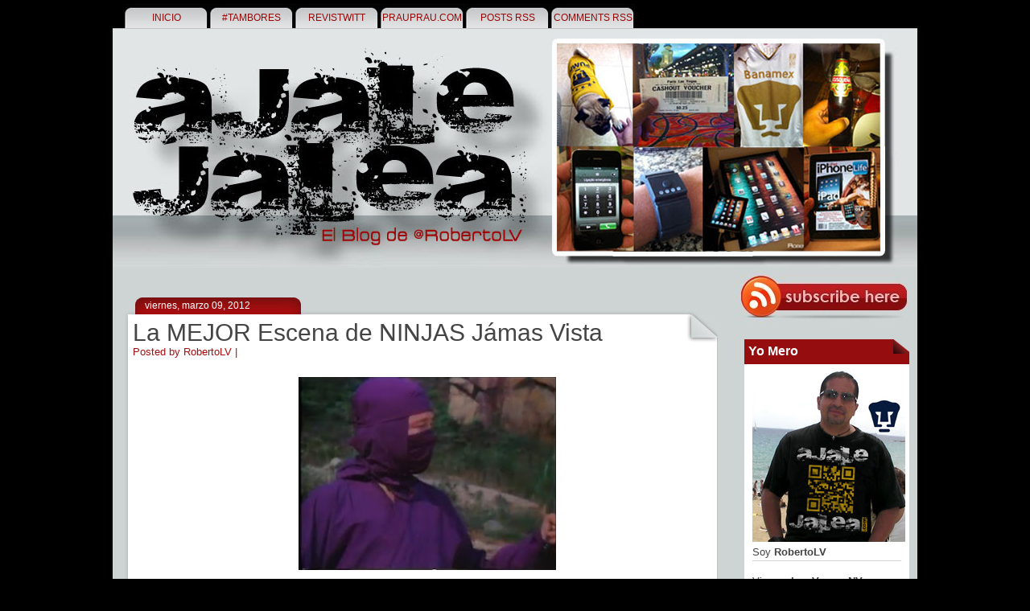

--- FILE ---
content_type: text/html; charset=UTF-8
request_url: https://ajale.blogspot.com/2012/03/
body_size: 12452
content:
<!DOCTYPE html>
<html xmlns='http://www.w3.org/1999/xhtml' xmlns:b='http://www.google.com/2005/gml/b' xmlns:data='http://www.google.com/2005/gml/data' xmlns:expr='http://www.google.com/2005/gml/expr'>
<head>
<link href='https://www.blogger.com/static/v1/widgets/2944754296-widget_css_bundle.css' rel='stylesheet' type='text/css'/>
<meta content='text/html; charset=UTF-8' http-equiv='Content-Type'/>
<meta content='blogger' name='generator'/>
<link href='https://ajale.blogspot.com/favicon.ico' rel='icon' type='image/x-icon'/>
<link href='http://ajale.blogspot.com/2012/03/' rel='canonical'/>
<link rel="alternate" type="application/atom+xml" title="Ajale Jalea - El blog de RobertoLV - Atom" href="https://ajale.blogspot.com/feeds/posts/default" />
<link rel="alternate" type="application/rss+xml" title="Ajale Jalea - El blog de RobertoLV - RSS" href="https://ajale.blogspot.com/feeds/posts/default?alt=rss" />
<link rel="service.post" type="application/atom+xml" title="Ajale Jalea - El blog de RobertoLV - Atom" href="https://www.blogger.com/feeds/15370953/posts/default" />
<!--Can't find substitution for tag [blog.ieCssRetrofitLinks]-->
<meta content='http://ajale.blogspot.com/2012/03/' property='og:url'/>
<meta content='Ajale Jalea - El blog de RobertoLV' property='og:title'/>
<meta content='' property='og:description'/>
<title>Ajale Jalea - El blog de RobertoLV: marzo 2012</title>
<style id='page-skin-1' type='text/css'><!--
/*
/* +-+-+-+-+-+-+-+-+-+-+-+-+-+-+-+-+
Name: Communist
Blogger Template by BloggerTricks.com
URL: http://www.bloggertricks.com
Originally it was a Wordpress theme by Jinsona
URL: http://web2feel.com/
Template released under the Creative Commons Atribution License,
PLEASE DO NOT REMOVE THE FOOTER CREDITS
+-+-+-+-+-+-+-+-+-+-+-+-+-+-+-+-+-+- */
/*-- (Hiding the navbar) --*/
#navbar-iframe {
height:0px;
visibility:hidden;
display:none
}
body {
margin:0;
padding-top:0px;
background:#000000;
font-family:Verdana,Tahoma,sans-serif;
color:#444;
font-size:13px;
}
img {
border:0;
}
a {
color:#8B0E0F;
text-decoration:none
}
a:hover {
color:#4F5F00;
text-decoration:none
}
h1, h2, h3, h4, h5, h6 {
}
blockquote {
padding-left:10px;
color:#333;
font-style: normal;
}
.clear {
clear:both;
}
.alignleft {
float:left;
padding:2px 0 0 5px;
}
.alignright {
float:right;
padding:2px 0 0 5px;
}
/* The Wrapper */
.wrapper {
width:1000px;
margin:0 auto;
}
/* The Top */
.top {
height:297px;
margin-top:0px;
background:url(https://lh3.googleusercontent.com/blogger_img_proxy/AEn0k_vHtgdW7RDACQAandRzUorsK_KvHFT41XMeWLf7e4aEe0RDIcaoTDQM-CKN2fbyEJuMKKww0ZkevocrCp4jE9h5HQlOCq605IbF8xD-wkoD6BfAh4G1wXM=s0-d) ;
border-top:1px solid #BEC4C4;
}
.blogname {
float:left;
width:1000px;
font-family:"Myriad Pro",Verdana,Tahoma,sans-serif;
margin:10px 0 0 0;
}
.blogname h1  {
font-size:42px;
font-weight:normal;
margin:100px 0px 0 20px;
color:#4e0909;
text-decoration: none;
text-align:left;
}
.blogname h1  a:link, .blogname h1  a:visited{
color: #4e0909;
text-decoration: none;
background-color:transparent;
}
.blogname h1  a:hover {
color: #85090a;
text-decoration: none;
background-color:transparent;
}
.blogname h2 {
margin:0px 40px 0 20px;
font-size:18px;
font-weight:normal;
color:#b00809;
text-align:left;
}
.content {
padding:5px 10px 25px 10px;
background:#ced4d4;
background-repeat:repeat-y;
}
/* Menu */
#foxmenucontainer{
height:35px;
background:#000;
display:block;
padding:0px 0 0px 14px;
}
#foxmenu{
position:relative;
display:block;
height:30px;
font-size:12px;
font-weight:normal;
font-family:century gothic,Verdana,Helvitica,sans-serif;
text-transform: uppercase;
}
#foxmenu ul{
margin:0px;
padding:5px 20px 0 0;
list-style-type:none;
width:auto;
float:left;
}
#foxmenu ul li{
display:block;
float:left;
margin:0 1px 0 0;
width:105px;
}
#foxmenu ul li a{
display:block;
float:right;
color:#9a0505;
text-align: center;
text-decoration:none;
padding:10px 0px 0 0px;
width: 105px;
height: 20px;
background:transparent url(https://lh3.googleusercontent.com/blogger_img_proxy/AEn0k_tqb52thVnMt1JocG11BlvcyiEkmKQbuJMzYlF1d-U_GaxdroHW__HLj0mBOK7TfuzoYlt2l9XSNhBVsCovnG1F0-qyJT7Qyz5oBDIDdaRvUv-53fgVWTby3RVo71RjJtdPcJt4VneI=s0-d) no-repeat top right;
}
#foxmenu ul li a:hover{
color:#fff;
background:transparent url(https://lh3.googleusercontent.com/blogger_img_proxy/AEn0k_tqb52thVnMt1JocG11BlvcyiEkmKQbuJMzYlF1d-U_GaxdroHW__HLj0mBOK7TfuzoYlt2l9XSNhBVsCovnG1F0-qyJT7Qyz5oBDIDdaRvUv-53fgVWTby3RVo71RjJtdPcJt4VneI=s0-d) no-repeat top left;
width: 105px; height: 20px;
text-align: center;
}
#foxmenu ul li a.current,#foxmenu ul li a.current:hover{
color:#fff;
background:transparent url(https://lh3.googleusercontent.com/blogger_img_proxy/AEn0k_tqb52thVnMt1JocG11BlvcyiEkmKQbuJMzYlF1d-U_GaxdroHW__HLj0mBOK7TfuzoYlt2l9XSNhBVsCovnG1F0-qyJT7Qyz5oBDIDdaRvUv-53fgVWTby3RVo71RjJtdPcJt4VneI=s0-d) no-repeat top right;
}
#content {
float: left;
width: 752px;
margin: 10px 0px 0px 0;
padding: 0 0;
}
.met {
margin: 0 0;
padding: 3px 0px 0px 10px;
color:#a50d0e;
}
.title{
margin: 0 0;
padding: 0px 0px 0px 5x;
height:83px;
background: #fff url(https://lh3.googleusercontent.com/blogger_img_proxy/AEn0k_vXyQQyccIS5uIaXntAwF6iyywLmrOJx0tkUbrtUho03bzPWIVxe82_c4TPyNfDAxwHYtZ13cxM7fGnRXqT2TbsU-oM_SqAMGXsP3AxGBWTyneHDEufgZpeonzpuzfr6rawrMR1JrnJctCm=s0-d) no-repeat left top;
}
.post {
margin: 10px 10px 0 5px;
padding:0px 0px 0px 0px;
height: 100%;
text-align:left-align;
color:#444;
font: 13px "verdana", Arial, sans-serif;
}
.post h2 {
margin: 0 0;
padding: 10px 0px 0px 10px;
height:30px;
background: transparent;
text-align: left;
font: 30px "Myriad Pro", Arial, sans-serif;
font-weight:normal;
}
.post h2 a, .post h2 a:link, .post h2 a:visited  {
color: #454545;
background-color: transparent;
}
.post .date {
margin: 0 0;
padding: 5px 0 0 25px;
background:transparent ;
font: normal 12px "verdana", Arial, sans-serif;
color: #fff;
}
.post .postmetadata {
margin: 0 0;
padding: 7px 25px 0px 0px;
height: 20px;
background:#fff url(https://blogger.googleusercontent.com/img/b/R29vZ2xl/AVvXsEhhyphenhyphenpw6g05wCC6-6klSYmFA82Y-wImnAT7vc0mXB8YQUwc2yhE30POk0PJQTFXCj_MtZQYVVIF3wfjkE610eG2CE-liRuYDKE6QFjksys17YXjcdJIQ6-HUgdG9l4y0h4hyQJ0zAg/s1600/communist-meta.jpg) no-repeat left top;
font: normal 12px Verdana, Arial, sans-serif;
text-align: right;
color:#444;
}
.post .postmetadata a:link,
.post .postmetadata a:visited  {
color:#fff;
}
.post a:link,
.post a:visited {
color: #a50d0e;
background-color: transparent;
}
.post a:hover {
color: #ef0607;
background-color: transparent;
text-decoration: none;
}
.entry {
margin: 0 0;
padding: 5px 5px 5px 20px;
}
.cover{
margin: 0 0;
background:#fff url(https://blogger.googleusercontent.com/img/b/R29vZ2xl/AVvXsEhGJLI7U1jjSKzJW_plqsPOr6DuohKjgDnTAy8WbbW828sir3aM4Cmu3WtJ6vhAG6PssRx6abkQsRfpYgtIsAnUiBz8X13qQfC0df1ediNZ_caV2r_CqaSWw9rDKdhSc6Ju3I9iRw/s1600/communist-cover.jpg);
background-repeat:repeat-y;
}
.right {
float:right;
width:216px;
}
.rss{
float:left;
}
/* The Sidebar0 */
.sidebar {
float:right;
width:205px;
padding-top:10px;
padding-left:5px;
font-size:13px;
}
.sidebar h2 {
height:31px;
line-height:30px;
font-size:16px;
color:#fff ;
margin:0;
background:url(https://blogger.googleusercontent.com/img/b/R29vZ2xl/AVvXsEhd10rkEBv8cxs67Xtt60da2ImxzwIs4-C10IY_yBrZnmbEfds02o-xNm3mCi4sYw9t2qXiVfeTh-a0WnLRXV5P448Dbdjx3X3uQfypbqN-XkKMrVDQcTXi9rnDhevzMXOWxTPA-w/s1600/communist-h2.jpg);
background-repeat:no-repeat;
padding:0px 0 0 5px;
font-family:georgia,Helvitica,sans-serif;
}
.sidebar ul {
list-style-type: none;
margin: 0 ;
padding: 0;
}
.sidebar ul ul {
list-style-type: none;
margin: 0;
padding: 0px 0 5px 0;
background:#A31919;
}
.sidebar ul ul ul {
list-style-type: none;
margin: 0;
padding: 0;
border:0;
}
.sidebar ul ul ul ul {
list-style-type: none;
margin: 0;
padding: 0;
border:0;
}
.sidebar li {
list-style-type: none;
margin: 0 0 15px 0;
padding: 0;
line-height:20px;
border-bottom:1px solid #CFD3D4;
}
.sidebar  li5 {
list-style-type:none;
margin: 0;
background: #fff ;
padding: 3px 10px 3px 10px;
border-bottom:1px solid #CFD3D4;
}
.sidebar li li li {
list-style-type:none;
border:0;
margin: 0;
background: #fff;
padding: 3px 10px 3px 2px;
}
.sidebar li li li li {
list-style-type:none;
border:0;
margin: 0;
background: #fff;
padding: 3px 10px 3px 10px;
}
.sidebar p {
padding: 7px 10px;
background:#950D0F;
margin:0;
}
.sidebar  a:link, .sidebar  a:visited{
color:#525252;
}
.sidebar  a:hover {
color:#950D0F ;
}
.sidebar table {
color:#fff ;
width:100%;
text-align:center;
background-color:#950D0F;
}
#sidebar .widget-content {
padding: 5px 10px 10px 10px;
border-bottom:15px solid #CFD3D4;
background: #fff;
}
#sidebar .widget-content ul {
list-style-type: none;
margin: 0 ;
padding: 0;
}
#sidebar .widget-content ul ul {
list-style-type: none;
margin: 0;
padding: 0px 0 5px 0;
background:#A31919;
}
#sidebar .widget-content ul ul ul {
list-style-type: none;
margin: 0;
padding: 0;
border:0;
}
#sidebar .widget-content ul ul ul ul {
list-style-type: none;
margin: 0;
padding: 0;
border:0;
}
#sidebar .widget-content li {
list-style-type: none;
margin: 0 0 15px 0;
padding: 0;
}
#sidebar .widget-content li li {
list-style-type:none;
margin: 0;
background: #fff ;
padding: 3px 10px 3px 10px;
border-bottom:1px solid #CFD3D4;
}
#sidebar .widget-content li li li {
list-style-type:none;
border:0;
margin: 0;
background: #fff;
padding: 3px 10px 3px 2px;
}
#sidebar .widget-content li li li li {
list-style-type:none;
border:0;
margin: 0;
background: #fff;
padding: 3px 10px 3px 10px;
}
/* --- FOOTER --- */
#footer {
height:30px;
padding:10px 0 0 0px;
color:#fff;
background:#8b0e0f;
font-size:10px;
font-weight:normal;
text-align:center;
letter-spacing:1px;
}
#footer a {
color:#fefefe;
}
#footer a:hover {
color:#FFF;
}
/* The Navigation */
.navigation {
height:25px;
padding:0 20px;
}
.navigation a {
font-weight:bold;
text-decoration:none;
font-size:14px;
color:#8B0E0F;
}
.navigation a:hover {
color:#222;
}
/* The Attachment */
.contentCenter {
text-align:center;
}
/* The Page Title */
h2.pagetitle {
padding:0;
margin:0 0 20px 0;
font-size:25px;
text-align:center;
}
/* The Comments */
.comments {
}
.comments form {
}
.comments textarea {
width:90%;
height:156px;
background:#eee;
border:1px solid #1E1E1E;
color:#484849;
padding:10px;
overflow:auto;
font-family:Arial, Helvetica, sans-serif;
font-size:14px;
}
#commentform {
padding-left:23px;
}
#commentform input {
background:#eee;
border:1px solid #1E1E1E;
color:#484849;
padding-left:10px;
}
.comments input#submit {
padding:0;
width:72px;
height:29px;
}
.comments h2 {
font-size:19px;
line-height:30px;
margin:24px 0 0 23px;
padding:0;
font-weight:normal;
}
.comments ol li p {
padding:0;
margin:10px 0;
color:#8B0E0F;
}

--></style>
<link href='https://www.blogger.com/dyn-css/authorization.css?targetBlogID=15370953&amp;zx=e0e5ec26-3f36-4d79-837b-61a72c4f00c6' media='none' onload='if(media!=&#39;all&#39;)media=&#39;all&#39;' rel='stylesheet'/><noscript><link href='https://www.blogger.com/dyn-css/authorization.css?targetBlogID=15370953&amp;zx=e0e5ec26-3f36-4d79-837b-61a72c4f00c6' rel='stylesheet'/></noscript>
<meta name='google-adsense-platform-account' content='ca-host-pub-1556223355139109'/>
<meta name='google-adsense-platform-domain' content='blogspot.com'/>

</head>
<body>
<div class='navbar section' id='navbar'><div class='widget Navbar' data-version='1' id='Navbar1'><script type="text/javascript">
    function setAttributeOnload(object, attribute, val) {
      if(window.addEventListener) {
        window.addEventListener('load',
          function(){ object[attribute] = val; }, false);
      } else {
        window.attachEvent('onload', function(){ object[attribute] = val; });
      }
    }
  </script>
<div id="navbar-iframe-container"></div>
<script type="text/javascript" src="https://apis.google.com/js/platform.js"></script>
<script type="text/javascript">
      gapi.load("gapi.iframes:gapi.iframes.style.bubble", function() {
        if (gapi.iframes && gapi.iframes.getContext) {
          gapi.iframes.getContext().openChild({
              url: 'https://www.blogger.com/navbar/15370953?origin\x3dhttps://ajale.blogspot.com',
              where: document.getElementById("navbar-iframe-container"),
              id: "navbar-iframe"
          });
        }
      });
    </script><script type="text/javascript">
(function() {
var script = document.createElement('script');
script.type = 'text/javascript';
script.src = '//pagead2.googlesyndication.com/pagead/js/google_top_exp.js';
var head = document.getElementsByTagName('head')[0];
if (head) {
head.appendChild(script);
}})();
</script>
</div></div>
<div class='wrapper'>
<div id='foxmenucontainer'>
<div id='foxmenu'>
<ul>
<li id='current'><a href='http://www.AjaleJalea.com'>INICIO</a></li>
<li><a href='http://ajale.blogspot.com/2009/07/tambores.html'>#TAMBORES</a></li>
<li><a Target='_Blank' href='http://RevisTwitt.com'>RevisTwitt</a></li>
<li><a Target='_Blank' href='http://PrauPrau.com'>PrauPrau.com</a></li>
<li><a href='https://ajale.blogspot.com/feeds/posts/default'>Posts RSS</a></li>
<li><a href='https://ajale.blogspot.com/feeds/comments/default'>Comments RSS</a></li>
</ul>
</div>
</div>
<div class='top'>
</div>
<div class='content'><div id='content'>
<div class='content section' id='content'><div class='widget Blog' data-version='1' id='Blog1'>
<div class='blog-posts'>
<!--Can't find substitution for tag [adStart]-->
<div class='post uncustomized-post-template'>
<div class='title'>
<a name='4595602057172051555'></a>
<div class='date'><span>
viernes, marzo 09, 2012
</span></div>
<h2 class='title'>
<a href='https://ajale.blogspot.com/2012/03/la-mejor-escena-de-ninjas-jamas-vista.html'>La MEJOR Escena de NINJAS Jámas Vista</a>
</h2>
<div class='met'><span>
Posted by
RobertoLV
</span> |      <span class='post-labels'>
</span>
</div>
</div>
<div class='post-header-line-1'></div>
<div class='cover'>
<div class='entry'>
<p><div style="text-align: center;"><a href="https://blogger.googleusercontent.com/img/b/R29vZ2xl/AVvXsEhw1Tlfez7-CnPsPpf4WMGBZaP5pC_X8YKB9bQXOdy5cpgKH5SFhQsvAA2SXj1eljDKE-7aOgfKVItWs_LwmCaJl2j5GGvD_dTQ8F5UvmHKMOgZ_BDQcLI-ULnz6_eY9RASgIKl/s1600/Ninja.jpg" imageanchor="1" style="margin-left: 1em; margin-right: 1em;"><img border="0" height="240" src="https://blogger.googleusercontent.com/img/b/R29vZ2xl/AVvXsEhw1Tlfez7-CnPsPpf4WMGBZaP5pC_X8YKB9bQXOdy5cpgKH5SFhQsvAA2SXj1eljDKE-7aOgfKVItWs_LwmCaJl2j5GGvD_dTQ8F5UvmHKMOgZ_BDQcLI-ULnz6_eY9RASgIKl/s320/Ninja.jpg" width="320" yda="true" /></a></div><br />
La verdad es que <strong>NUNCA</strong> había visto algo tan <strong>CHAFA </strong>como esto, lo veo y me sigo riendo jejeje (y lo <strong>PEOR </strong>de todo es que se supone que <strong>NO </strong>es para reirse, Chale!!), cháquenlo:<br />
<br />
<iframe width="700" height="475" src="//www.youtube.com/embed/EehdIcypknY?rel=0" frameborder="0" allowfullscreen></iframe></p>
<div style='clear: both;'></div>
</div>
</div>
<div class='postmetadata'>
<span class='alignright'>
<a class='comment-link' href='https://www.blogger.com/comment/fullpage/post/15370953/4595602057172051555' onclick='javascript:window.open(this.href, "bloggerPopup", "toolbar=0,location=0,statusbar=1,menubar=0,scrollbars=yes,width=640,height=500"); return false;'>comments (1)</a>
</span>
<span class='post-backlinks post-comment-link'>
</span>
<span class='post-icons'>
</span>
<p class='post-footer-line post-footer-line-2'></p>
</div>
</div>
<!--Can't find substitution for tag [adEnd]-->
</div>
<div class='blog-pager' id='blog-pager'>
<span id='blog-pager-newer-link'>
<a class='blog-pager-newer-link' href='https://ajale.blogspot.com/search?updated-max=2018-08-08T09:52:00-07:00&amp;max-results=26&amp;reverse-paginate=true' id='Blog1_blog-pager-newer-link' title='Entradas más recientes'>Entradas más recientes</a>
</span>
<span id='blog-pager-older-link'>
<a class='blog-pager-older-link' href='https://ajale.blogspot.com/search?updated-max=2012-03-09T11:12:00-08:00&amp;max-results=26' id='Blog1_blog-pager-older-link' title='Entradas antiguas'>Entradas antiguas</a>
</span>
<a class='home-link' href='https://ajale.blogspot.com/'>Página Principal</a>
</div>
<div class='clear'></div>
<div class='blog-feeds'>
<div class='feed-links'>
Suscribirse a:
<a class='feed-link' href='https://ajale.blogspot.com/feeds/posts/default' target='_blank' type='application/atom+xml'>Comentarios (Atom)</a>
</div>
</div>
</div></div>
<div class='navigation'>
<div class='alignleft'></div>
<div class='alignright'></div>
</div>
</div>
<div class='right'>
<div id='rssbox'>
<a href='https://ajale.blogspot.com/feeds/posts/default'><img alt='Subscribe' src='https://blogger.googleusercontent.com/img/b/R29vZ2xl/AVvXsEjp5XJW6dlDBWA0b2kDJWwj66xw58qD2LoNUU0x9pj643j_x4L5uB_E3-wHFnryGsnFjJByO_wDNw1FrNXLI2KhyphenhyphenR-rne2uOtkIBAvkMKQyzlUrdp58WlOKMKr2psDk0qGgng1b4Q/s1600/communist-rss.jpg' style='vertical-align:middle'/></a>
</div>
<div class='sidebar'>
<div class='sidebar section' id='sidebar'><div class='widget HTML' data-version='1' id='HTML9'>
<h2 class='title'>Yo Mero</h2>
<div class='widget-content'>
<center><img src="https://lh3.googleusercontent.com/blogger_img_proxy/AEn0k_ucqmtlLFEndWcjDUSyV4SdU8ACDmGaujVNf8CLEsbk-sMzsGSrSQWXk4QKTuZtVLn7Biy8-9LMfyMoohMvAkp2WJXTHi6KIImFOZk2T5kvCNgWGOC_P7U=s0-d"></center><div class="module-about module"><div class="module-content"><ul class="module-list"><li class="module-list-item">Soy <strong>RobertoLV</strong></li><li class="module-list-item">Vivo en <strong>Las Vegas, NV</strong></li><li class="module-list-item">Twitter: <a href="http://www.Twitter.com/RobertoLV" target = "_Blank"><strong>@RobertoLV</strong></a></li><li class="module-list-item"><a href="//www.blogger.com/profile/07668641478394392936">Aqui mis Datos Completos</a></li></ul></div></div>
</div>
<div class='clear'></div>
</div><div class='widget HTML' data-version='1' id='HTML1'>
<h2 class='title'>Versión MOVIL</h2>
<div class='widget-content'>
<center><img src="https://lh3.googleusercontent.com/blogger_img_proxy/AEn0k_v0kLuD6FKEOqJku7LOoz3-lbsTs__oESfH32fqLTZIIhhdROmFiNH09f4xE5h9qwMLhPTksdexRrs5JG5S0255wSdGkHe7tODvfD_Q04RRPvmGo_wLAWF44Q=s0-d"></center>
</div>
<div class='clear'></div>
</div><div class='widget HTML' data-version='1' id='HTML2'>
<h2 class='title'>Mi Twitpic</h2>
<div class='widget-content'>
<script type="text/javascript" src="//widgets.twitpic.com/j/2/widget.js?username=RobertoLV&amp;colorbg=FFFFFF&amp;colorborder=E2E2E2&amp;colorlinks=FFFFFF&amp;colortweetbg=F2F2F2&amp;colortweets=222222&amp;theme=grid_vertical&amp;width=190&amp;count=18&amp;timestamp=0"></script>
</div>
<div class='clear'></div>
</div><div class='widget HTML' data-version='1' id='HTML7'>
<h2 class='title'>Revista Twittera</h2>
<div class='widget-content'>
<center><a href = "http://www.RevistaTwittera.com" target = "_blank" border = 0><img src="https://lh3.googleusercontent.com/blogger_img_proxy/AEn0k_uVHj341Jo-W4gEQdNiacEXlgBZSkac-rJrN8sPr5YQF9YfYF_pXPWH_lfeA7L9y2WgC1a2rZW0N0jZwboGdg5ckl3BOS7ZnMpKc2aWz9JLNyZbqffWetVLWAFuIzKmm2lk=s0-d" / border="0">
</a></center>
</div>
<div class='clear'></div>
</div>
<div class='widget HTML' data-version='1' id='HTML11'>
<h2 class='title'>P U M A S</h2>
<div class='widget-content'>
<center><img src="https://lh3.googleusercontent.com/blogger_img_proxy/AEn0k_vFWSUjWIU8vjMg091yjCHSwKc_iGoW74UdvflI3vYkYoAeltQIrz-v2IuATB3YG7SAvJj_N93JnUqMDLNVyi5itITS3bdXxfbEPTAbT5H1lUx18Q=s0-d"><br /></center>
</div>
<div class='clear'></div>
</div>
<div class='widget BlogArchive' data-version='1' id='BlogArchive1'>
<h2>Por FECHAS</h2>
<div class='widget-content'>
<div id='ArchiveList'>
<div id='BlogArchive1_ArchiveList'>
<ul class='hierarchy'>
<li class='archivedate collapsed'>
<a class='toggle' href='javascript:void(0)'>
<span class='zippy'>

        &#9658;&#160;
      
</span>
</a>
<a class='post-count-link' href='https://ajale.blogspot.com/2018/'>
2018
</a>
<span class='post-count' dir='ltr'>(2)</span>
<ul class='hierarchy'>
<li class='archivedate collapsed'>
<a class='toggle' href='javascript:void(0)'>
<span class='zippy'>

        &#9658;&#160;
      
</span>
</a>
<a class='post-count-link' href='https://ajale.blogspot.com/2018/08/'>
agosto
</a>
<span class='post-count' dir='ltr'>(1)</span>
</li>
</ul>
<ul class='hierarchy'>
<li class='archivedate collapsed'>
<a class='toggle' href='javascript:void(0)'>
<span class='zippy'>

        &#9658;&#160;
      
</span>
</a>
<a class='post-count-link' href='https://ajale.blogspot.com/2018/05/'>
mayo
</a>
<span class='post-count' dir='ltr'>(1)</span>
</li>
</ul>
</li>
</ul>
<ul class='hierarchy'>
<li class='archivedate collapsed'>
<a class='toggle' href='javascript:void(0)'>
<span class='zippy'>

        &#9658;&#160;
      
</span>
</a>
<a class='post-count-link' href='https://ajale.blogspot.com/2017/'>
2017
</a>
<span class='post-count' dir='ltr'>(1)</span>
<ul class='hierarchy'>
<li class='archivedate collapsed'>
<a class='toggle' href='javascript:void(0)'>
<span class='zippy'>

        &#9658;&#160;
      
</span>
</a>
<a class='post-count-link' href='https://ajale.blogspot.com/2017/11/'>
noviembre
</a>
<span class='post-count' dir='ltr'>(1)</span>
</li>
</ul>
</li>
</ul>
<ul class='hierarchy'>
<li class='archivedate collapsed'>
<a class='toggle' href='javascript:void(0)'>
<span class='zippy'>

        &#9658;&#160;
      
</span>
</a>
<a class='post-count-link' href='https://ajale.blogspot.com/2015/'>
2015
</a>
<span class='post-count' dir='ltr'>(2)</span>
<ul class='hierarchy'>
<li class='archivedate collapsed'>
<a class='toggle' href='javascript:void(0)'>
<span class='zippy'>

        &#9658;&#160;
      
</span>
</a>
<a class='post-count-link' href='https://ajale.blogspot.com/2015/07/'>
julio
</a>
<span class='post-count' dir='ltr'>(2)</span>
</li>
</ul>
</li>
</ul>
<ul class='hierarchy'>
<li class='archivedate collapsed'>
<a class='toggle' href='javascript:void(0)'>
<span class='zippy'>

        &#9658;&#160;
      
</span>
</a>
<a class='post-count-link' href='https://ajale.blogspot.com/2014/'>
2014
</a>
<span class='post-count' dir='ltr'>(16)</span>
<ul class='hierarchy'>
<li class='archivedate collapsed'>
<a class='toggle' href='javascript:void(0)'>
<span class='zippy'>

        &#9658;&#160;
      
</span>
</a>
<a class='post-count-link' href='https://ajale.blogspot.com/2014/07/'>
julio
</a>
<span class='post-count' dir='ltr'>(7)</span>
</li>
</ul>
<ul class='hierarchy'>
<li class='archivedate collapsed'>
<a class='toggle' href='javascript:void(0)'>
<span class='zippy'>

        &#9658;&#160;
      
</span>
</a>
<a class='post-count-link' href='https://ajale.blogspot.com/2014/06/'>
junio
</a>
<span class='post-count' dir='ltr'>(9)</span>
</li>
</ul>
</li>
</ul>
<ul class='hierarchy'>
<li class='archivedate expanded'>
<a class='toggle' href='javascript:void(0)'>
<span class='zippy toggle-open'>

        &#9660;&#160;
      
</span>
</a>
<a class='post-count-link' href='https://ajale.blogspot.com/2012/'>
2012
</a>
<span class='post-count' dir='ltr'>(12)</span>
<ul class='hierarchy'>
<li class='archivedate collapsed'>
<a class='toggle' href='javascript:void(0)'>
<span class='zippy'>

        &#9658;&#160;
      
</span>
</a>
<a class='post-count-link' href='https://ajale.blogspot.com/2012/11/'>
noviembre
</a>
<span class='post-count' dir='ltr'>(1)</span>
</li>
</ul>
<ul class='hierarchy'>
<li class='archivedate collapsed'>
<a class='toggle' href='javascript:void(0)'>
<span class='zippy'>

        &#9658;&#160;
      
</span>
</a>
<a class='post-count-link' href='https://ajale.blogspot.com/2012/10/'>
octubre
</a>
<span class='post-count' dir='ltr'>(1)</span>
</li>
</ul>
<ul class='hierarchy'>
<li class='archivedate collapsed'>
<a class='toggle' href='javascript:void(0)'>
<span class='zippy'>

        &#9658;&#160;
      
</span>
</a>
<a class='post-count-link' href='https://ajale.blogspot.com/2012/09/'>
septiembre
</a>
<span class='post-count' dir='ltr'>(2)</span>
</li>
</ul>
<ul class='hierarchy'>
<li class='archivedate collapsed'>
<a class='toggle' href='javascript:void(0)'>
<span class='zippy'>

        &#9658;&#160;
      
</span>
</a>
<a class='post-count-link' href='https://ajale.blogspot.com/2012/08/'>
agosto
</a>
<span class='post-count' dir='ltr'>(1)</span>
</li>
</ul>
<ul class='hierarchy'>
<li class='archivedate collapsed'>
<a class='toggle' href='javascript:void(0)'>
<span class='zippy'>

        &#9658;&#160;
      
</span>
</a>
<a class='post-count-link' href='https://ajale.blogspot.com/2012/04/'>
abril
</a>
<span class='post-count' dir='ltr'>(1)</span>
</li>
</ul>
<ul class='hierarchy'>
<li class='archivedate expanded'>
<a class='toggle' href='javascript:void(0)'>
<span class='zippy toggle-open'>

        &#9660;&#160;
      
</span>
</a>
<a class='post-count-link' href='https://ajale.blogspot.com/2012/03/'>
marzo
</a>
<span class='post-count' dir='ltr'>(1)</span>
<ul class='posts'>
<li><a href='https://ajale.blogspot.com/2012/03/la-mejor-escena-de-ninjas-jamas-vista.html'>La MEJOR Escena de NINJAS Jámas Vista</a></li>
</ul>
</li>
</ul>
<ul class='hierarchy'>
<li class='archivedate collapsed'>
<a class='toggle' href='javascript:void(0)'>
<span class='zippy'>

        &#9658;&#160;
      
</span>
</a>
<a class='post-count-link' href='https://ajale.blogspot.com/2012/01/'>
enero
</a>
<span class='post-count' dir='ltr'>(5)</span>
</li>
</ul>
</li>
</ul>
<ul class='hierarchy'>
<li class='archivedate collapsed'>
<a class='toggle' href='javascript:void(0)'>
<span class='zippy'>

        &#9658;&#160;
      
</span>
</a>
<a class='post-count-link' href='https://ajale.blogspot.com/2011/'>
2011
</a>
<span class='post-count' dir='ltr'>(116)</span>
<ul class='hierarchy'>
<li class='archivedate collapsed'>
<a class='toggle' href='javascript:void(0)'>
<span class='zippy'>

        &#9658;&#160;
      
</span>
</a>
<a class='post-count-link' href='https://ajale.blogspot.com/2011/12/'>
diciembre
</a>
<span class='post-count' dir='ltr'>(2)</span>
</li>
</ul>
<ul class='hierarchy'>
<li class='archivedate collapsed'>
<a class='toggle' href='javascript:void(0)'>
<span class='zippy'>

        &#9658;&#160;
      
</span>
</a>
<a class='post-count-link' href='https://ajale.blogspot.com/2011/11/'>
noviembre
</a>
<span class='post-count' dir='ltr'>(7)</span>
</li>
</ul>
<ul class='hierarchy'>
<li class='archivedate collapsed'>
<a class='toggle' href='javascript:void(0)'>
<span class='zippy'>

        &#9658;&#160;
      
</span>
</a>
<a class='post-count-link' href='https://ajale.blogspot.com/2011/10/'>
octubre
</a>
<span class='post-count' dir='ltr'>(10)</span>
</li>
</ul>
<ul class='hierarchy'>
<li class='archivedate collapsed'>
<a class='toggle' href='javascript:void(0)'>
<span class='zippy'>

        &#9658;&#160;
      
</span>
</a>
<a class='post-count-link' href='https://ajale.blogspot.com/2011/09/'>
septiembre
</a>
<span class='post-count' dir='ltr'>(11)</span>
</li>
</ul>
<ul class='hierarchy'>
<li class='archivedate collapsed'>
<a class='toggle' href='javascript:void(0)'>
<span class='zippy'>

        &#9658;&#160;
      
</span>
</a>
<a class='post-count-link' href='https://ajale.blogspot.com/2011/08/'>
agosto
</a>
<span class='post-count' dir='ltr'>(14)</span>
</li>
</ul>
<ul class='hierarchy'>
<li class='archivedate collapsed'>
<a class='toggle' href='javascript:void(0)'>
<span class='zippy'>

        &#9658;&#160;
      
</span>
</a>
<a class='post-count-link' href='https://ajale.blogspot.com/2011/07/'>
julio
</a>
<span class='post-count' dir='ltr'>(15)</span>
</li>
</ul>
<ul class='hierarchy'>
<li class='archivedate collapsed'>
<a class='toggle' href='javascript:void(0)'>
<span class='zippy'>

        &#9658;&#160;
      
</span>
</a>
<a class='post-count-link' href='https://ajale.blogspot.com/2011/06/'>
junio
</a>
<span class='post-count' dir='ltr'>(16)</span>
</li>
</ul>
<ul class='hierarchy'>
<li class='archivedate collapsed'>
<a class='toggle' href='javascript:void(0)'>
<span class='zippy'>

        &#9658;&#160;
      
</span>
</a>
<a class='post-count-link' href='https://ajale.blogspot.com/2011/05/'>
mayo
</a>
<span class='post-count' dir='ltr'>(18)</span>
</li>
</ul>
<ul class='hierarchy'>
<li class='archivedate collapsed'>
<a class='toggle' href='javascript:void(0)'>
<span class='zippy'>

        &#9658;&#160;
      
</span>
</a>
<a class='post-count-link' href='https://ajale.blogspot.com/2011/04/'>
abril
</a>
<span class='post-count' dir='ltr'>(8)</span>
</li>
</ul>
<ul class='hierarchy'>
<li class='archivedate collapsed'>
<a class='toggle' href='javascript:void(0)'>
<span class='zippy'>

        &#9658;&#160;
      
</span>
</a>
<a class='post-count-link' href='https://ajale.blogspot.com/2011/03/'>
marzo
</a>
<span class='post-count' dir='ltr'>(5)</span>
</li>
</ul>
<ul class='hierarchy'>
<li class='archivedate collapsed'>
<a class='toggle' href='javascript:void(0)'>
<span class='zippy'>

        &#9658;&#160;
      
</span>
</a>
<a class='post-count-link' href='https://ajale.blogspot.com/2011/02/'>
febrero
</a>
<span class='post-count' dir='ltr'>(5)</span>
</li>
</ul>
<ul class='hierarchy'>
<li class='archivedate collapsed'>
<a class='toggle' href='javascript:void(0)'>
<span class='zippy'>

        &#9658;&#160;
      
</span>
</a>
<a class='post-count-link' href='https://ajale.blogspot.com/2011/01/'>
enero
</a>
<span class='post-count' dir='ltr'>(5)</span>
</li>
</ul>
</li>
</ul>
<ul class='hierarchy'>
<li class='archivedate collapsed'>
<a class='toggle' href='javascript:void(0)'>
<span class='zippy'>

        &#9658;&#160;
      
</span>
</a>
<a class='post-count-link' href='https://ajale.blogspot.com/2010/'>
2010
</a>
<span class='post-count' dir='ltr'>(155)</span>
<ul class='hierarchy'>
<li class='archivedate collapsed'>
<a class='toggle' href='javascript:void(0)'>
<span class='zippy'>

        &#9658;&#160;
      
</span>
</a>
<a class='post-count-link' href='https://ajale.blogspot.com/2010/12/'>
diciembre
</a>
<span class='post-count' dir='ltr'>(16)</span>
</li>
</ul>
<ul class='hierarchy'>
<li class='archivedate collapsed'>
<a class='toggle' href='javascript:void(0)'>
<span class='zippy'>

        &#9658;&#160;
      
</span>
</a>
<a class='post-count-link' href='https://ajale.blogspot.com/2010/11/'>
noviembre
</a>
<span class='post-count' dir='ltr'>(23)</span>
</li>
</ul>
<ul class='hierarchy'>
<li class='archivedate collapsed'>
<a class='toggle' href='javascript:void(0)'>
<span class='zippy'>

        &#9658;&#160;
      
</span>
</a>
<a class='post-count-link' href='https://ajale.blogspot.com/2010/10/'>
octubre
</a>
<span class='post-count' dir='ltr'>(13)</span>
</li>
</ul>
<ul class='hierarchy'>
<li class='archivedate collapsed'>
<a class='toggle' href='javascript:void(0)'>
<span class='zippy'>

        &#9658;&#160;
      
</span>
</a>
<a class='post-count-link' href='https://ajale.blogspot.com/2010/09/'>
septiembre
</a>
<span class='post-count' dir='ltr'>(26)</span>
</li>
</ul>
<ul class='hierarchy'>
<li class='archivedate collapsed'>
<a class='toggle' href='javascript:void(0)'>
<span class='zippy'>

        &#9658;&#160;
      
</span>
</a>
<a class='post-count-link' href='https://ajale.blogspot.com/2010/08/'>
agosto
</a>
<span class='post-count' dir='ltr'>(26)</span>
</li>
</ul>
<ul class='hierarchy'>
<li class='archivedate collapsed'>
<a class='toggle' href='javascript:void(0)'>
<span class='zippy'>

        &#9658;&#160;
      
</span>
</a>
<a class='post-count-link' href='https://ajale.blogspot.com/2010/07/'>
julio
</a>
<span class='post-count' dir='ltr'>(2)</span>
</li>
</ul>
<ul class='hierarchy'>
<li class='archivedate collapsed'>
<a class='toggle' href='javascript:void(0)'>
<span class='zippy'>

        &#9658;&#160;
      
</span>
</a>
<a class='post-count-link' href='https://ajale.blogspot.com/2010/04/'>
abril
</a>
<span class='post-count' dir='ltr'>(1)</span>
</li>
</ul>
<ul class='hierarchy'>
<li class='archivedate collapsed'>
<a class='toggle' href='javascript:void(0)'>
<span class='zippy'>

        &#9658;&#160;
      
</span>
</a>
<a class='post-count-link' href='https://ajale.blogspot.com/2010/03/'>
marzo
</a>
<span class='post-count' dir='ltr'>(10)</span>
</li>
</ul>
<ul class='hierarchy'>
<li class='archivedate collapsed'>
<a class='toggle' href='javascript:void(0)'>
<span class='zippy'>

        &#9658;&#160;
      
</span>
</a>
<a class='post-count-link' href='https://ajale.blogspot.com/2010/02/'>
febrero
</a>
<span class='post-count' dir='ltr'>(12)</span>
</li>
</ul>
<ul class='hierarchy'>
<li class='archivedate collapsed'>
<a class='toggle' href='javascript:void(0)'>
<span class='zippy'>

        &#9658;&#160;
      
</span>
</a>
<a class='post-count-link' href='https://ajale.blogspot.com/2010/01/'>
enero
</a>
<span class='post-count' dir='ltr'>(26)</span>
</li>
</ul>
</li>
</ul>
<ul class='hierarchy'>
<li class='archivedate collapsed'>
<a class='toggle' href='javascript:void(0)'>
<span class='zippy'>

        &#9658;&#160;
      
</span>
</a>
<a class='post-count-link' href='https://ajale.blogspot.com/2009/'>
2009
</a>
<span class='post-count' dir='ltr'>(377)</span>
<ul class='hierarchy'>
<li class='archivedate collapsed'>
<a class='toggle' href='javascript:void(0)'>
<span class='zippy'>

        &#9658;&#160;
      
</span>
</a>
<a class='post-count-link' href='https://ajale.blogspot.com/2009/12/'>
diciembre
</a>
<span class='post-count' dir='ltr'>(19)</span>
</li>
</ul>
<ul class='hierarchy'>
<li class='archivedate collapsed'>
<a class='toggle' href='javascript:void(0)'>
<span class='zippy'>

        &#9658;&#160;
      
</span>
</a>
<a class='post-count-link' href='https://ajale.blogspot.com/2009/11/'>
noviembre
</a>
<span class='post-count' dir='ltr'>(16)</span>
</li>
</ul>
<ul class='hierarchy'>
<li class='archivedate collapsed'>
<a class='toggle' href='javascript:void(0)'>
<span class='zippy'>

        &#9658;&#160;
      
</span>
</a>
<a class='post-count-link' href='https://ajale.blogspot.com/2009/10/'>
octubre
</a>
<span class='post-count' dir='ltr'>(33)</span>
</li>
</ul>
<ul class='hierarchy'>
<li class='archivedate collapsed'>
<a class='toggle' href='javascript:void(0)'>
<span class='zippy'>

        &#9658;&#160;
      
</span>
</a>
<a class='post-count-link' href='https://ajale.blogspot.com/2009/09/'>
septiembre
</a>
<span class='post-count' dir='ltr'>(21)</span>
</li>
</ul>
<ul class='hierarchy'>
<li class='archivedate collapsed'>
<a class='toggle' href='javascript:void(0)'>
<span class='zippy'>

        &#9658;&#160;
      
</span>
</a>
<a class='post-count-link' href='https://ajale.blogspot.com/2009/08/'>
agosto
</a>
<span class='post-count' dir='ltr'>(34)</span>
</li>
</ul>
<ul class='hierarchy'>
<li class='archivedate collapsed'>
<a class='toggle' href='javascript:void(0)'>
<span class='zippy'>

        &#9658;&#160;
      
</span>
</a>
<a class='post-count-link' href='https://ajale.blogspot.com/2009/07/'>
julio
</a>
<span class='post-count' dir='ltr'>(22)</span>
</li>
</ul>
<ul class='hierarchy'>
<li class='archivedate collapsed'>
<a class='toggle' href='javascript:void(0)'>
<span class='zippy'>

        &#9658;&#160;
      
</span>
</a>
<a class='post-count-link' href='https://ajale.blogspot.com/2009/06/'>
junio
</a>
<span class='post-count' dir='ltr'>(22)</span>
</li>
</ul>
<ul class='hierarchy'>
<li class='archivedate collapsed'>
<a class='toggle' href='javascript:void(0)'>
<span class='zippy'>

        &#9658;&#160;
      
</span>
</a>
<a class='post-count-link' href='https://ajale.blogspot.com/2009/05/'>
mayo
</a>
<span class='post-count' dir='ltr'>(40)</span>
</li>
</ul>
<ul class='hierarchy'>
<li class='archivedate collapsed'>
<a class='toggle' href='javascript:void(0)'>
<span class='zippy'>

        &#9658;&#160;
      
</span>
</a>
<a class='post-count-link' href='https://ajale.blogspot.com/2009/04/'>
abril
</a>
<span class='post-count' dir='ltr'>(34)</span>
</li>
</ul>
<ul class='hierarchy'>
<li class='archivedate collapsed'>
<a class='toggle' href='javascript:void(0)'>
<span class='zippy'>

        &#9658;&#160;
      
</span>
</a>
<a class='post-count-link' href='https://ajale.blogspot.com/2009/03/'>
marzo
</a>
<span class='post-count' dir='ltr'>(41)</span>
</li>
</ul>
<ul class='hierarchy'>
<li class='archivedate collapsed'>
<a class='toggle' href='javascript:void(0)'>
<span class='zippy'>

        &#9658;&#160;
      
</span>
</a>
<a class='post-count-link' href='https://ajale.blogspot.com/2009/02/'>
febrero
</a>
<span class='post-count' dir='ltr'>(47)</span>
</li>
</ul>
<ul class='hierarchy'>
<li class='archivedate collapsed'>
<a class='toggle' href='javascript:void(0)'>
<span class='zippy'>

        &#9658;&#160;
      
</span>
</a>
<a class='post-count-link' href='https://ajale.blogspot.com/2009/01/'>
enero
</a>
<span class='post-count' dir='ltr'>(48)</span>
</li>
</ul>
</li>
</ul>
<ul class='hierarchy'>
<li class='archivedate collapsed'>
<a class='toggle' href='javascript:void(0)'>
<span class='zippy'>

        &#9658;&#160;
      
</span>
</a>
<a class='post-count-link' href='https://ajale.blogspot.com/2008/'>
2008
</a>
<span class='post-count' dir='ltr'>(471)</span>
<ul class='hierarchy'>
<li class='archivedate collapsed'>
<a class='toggle' href='javascript:void(0)'>
<span class='zippy'>

        &#9658;&#160;
      
</span>
</a>
<a class='post-count-link' href='https://ajale.blogspot.com/2008/12/'>
diciembre
</a>
<span class='post-count' dir='ltr'>(37)</span>
</li>
</ul>
<ul class='hierarchy'>
<li class='archivedate collapsed'>
<a class='toggle' href='javascript:void(0)'>
<span class='zippy'>

        &#9658;&#160;
      
</span>
</a>
<a class='post-count-link' href='https://ajale.blogspot.com/2008/11/'>
noviembre
</a>
<span class='post-count' dir='ltr'>(38)</span>
</li>
</ul>
<ul class='hierarchy'>
<li class='archivedate collapsed'>
<a class='toggle' href='javascript:void(0)'>
<span class='zippy'>

        &#9658;&#160;
      
</span>
</a>
<a class='post-count-link' href='https://ajale.blogspot.com/2008/10/'>
octubre
</a>
<span class='post-count' dir='ltr'>(49)</span>
</li>
</ul>
<ul class='hierarchy'>
<li class='archivedate collapsed'>
<a class='toggle' href='javascript:void(0)'>
<span class='zippy'>

        &#9658;&#160;
      
</span>
</a>
<a class='post-count-link' href='https://ajale.blogspot.com/2008/09/'>
septiembre
</a>
<span class='post-count' dir='ltr'>(48)</span>
</li>
</ul>
<ul class='hierarchy'>
<li class='archivedate collapsed'>
<a class='toggle' href='javascript:void(0)'>
<span class='zippy'>

        &#9658;&#160;
      
</span>
</a>
<a class='post-count-link' href='https://ajale.blogspot.com/2008/08/'>
agosto
</a>
<span class='post-count' dir='ltr'>(14)</span>
</li>
</ul>
<ul class='hierarchy'>
<li class='archivedate collapsed'>
<a class='toggle' href='javascript:void(0)'>
<span class='zippy'>

        &#9658;&#160;
      
</span>
</a>
<a class='post-count-link' href='https://ajale.blogspot.com/2008/07/'>
julio
</a>
<span class='post-count' dir='ltr'>(43)</span>
</li>
</ul>
<ul class='hierarchy'>
<li class='archivedate collapsed'>
<a class='toggle' href='javascript:void(0)'>
<span class='zippy'>

        &#9658;&#160;
      
</span>
</a>
<a class='post-count-link' href='https://ajale.blogspot.com/2008/06/'>
junio
</a>
<span class='post-count' dir='ltr'>(42)</span>
</li>
</ul>
<ul class='hierarchy'>
<li class='archivedate collapsed'>
<a class='toggle' href='javascript:void(0)'>
<span class='zippy'>

        &#9658;&#160;
      
</span>
</a>
<a class='post-count-link' href='https://ajale.blogspot.com/2008/05/'>
mayo
</a>
<span class='post-count' dir='ltr'>(39)</span>
</li>
</ul>
<ul class='hierarchy'>
<li class='archivedate collapsed'>
<a class='toggle' href='javascript:void(0)'>
<span class='zippy'>

        &#9658;&#160;
      
</span>
</a>
<a class='post-count-link' href='https://ajale.blogspot.com/2008/04/'>
abril
</a>
<span class='post-count' dir='ltr'>(40)</span>
</li>
</ul>
<ul class='hierarchy'>
<li class='archivedate collapsed'>
<a class='toggle' href='javascript:void(0)'>
<span class='zippy'>

        &#9658;&#160;
      
</span>
</a>
<a class='post-count-link' href='https://ajale.blogspot.com/2008/03/'>
marzo
</a>
<span class='post-count' dir='ltr'>(32)</span>
</li>
</ul>
<ul class='hierarchy'>
<li class='archivedate collapsed'>
<a class='toggle' href='javascript:void(0)'>
<span class='zippy'>

        &#9658;&#160;
      
</span>
</a>
<a class='post-count-link' href='https://ajale.blogspot.com/2008/02/'>
febrero
</a>
<span class='post-count' dir='ltr'>(47)</span>
</li>
</ul>
<ul class='hierarchy'>
<li class='archivedate collapsed'>
<a class='toggle' href='javascript:void(0)'>
<span class='zippy'>

        &#9658;&#160;
      
</span>
</a>
<a class='post-count-link' href='https://ajale.blogspot.com/2008/01/'>
enero
</a>
<span class='post-count' dir='ltr'>(42)</span>
</li>
</ul>
</li>
</ul>
<ul class='hierarchy'>
<li class='archivedate collapsed'>
<a class='toggle' href='javascript:void(0)'>
<span class='zippy'>

        &#9658;&#160;
      
</span>
</a>
<a class='post-count-link' href='https://ajale.blogspot.com/2007/'>
2007
</a>
<span class='post-count' dir='ltr'>(377)</span>
<ul class='hierarchy'>
<li class='archivedate collapsed'>
<a class='toggle' href='javascript:void(0)'>
<span class='zippy'>

        &#9658;&#160;
      
</span>
</a>
<a class='post-count-link' href='https://ajale.blogspot.com/2007/12/'>
diciembre
</a>
<span class='post-count' dir='ltr'>(48)</span>
</li>
</ul>
<ul class='hierarchy'>
<li class='archivedate collapsed'>
<a class='toggle' href='javascript:void(0)'>
<span class='zippy'>

        &#9658;&#160;
      
</span>
</a>
<a class='post-count-link' href='https://ajale.blogspot.com/2007/11/'>
noviembre
</a>
<span class='post-count' dir='ltr'>(53)</span>
</li>
</ul>
<ul class='hierarchy'>
<li class='archivedate collapsed'>
<a class='toggle' href='javascript:void(0)'>
<span class='zippy'>

        &#9658;&#160;
      
</span>
</a>
<a class='post-count-link' href='https://ajale.blogspot.com/2007/10/'>
octubre
</a>
<span class='post-count' dir='ltr'>(35)</span>
</li>
</ul>
<ul class='hierarchy'>
<li class='archivedate collapsed'>
<a class='toggle' href='javascript:void(0)'>
<span class='zippy'>

        &#9658;&#160;
      
</span>
</a>
<a class='post-count-link' href='https://ajale.blogspot.com/2007/09/'>
septiembre
</a>
<span class='post-count' dir='ltr'>(40)</span>
</li>
</ul>
<ul class='hierarchy'>
<li class='archivedate collapsed'>
<a class='toggle' href='javascript:void(0)'>
<span class='zippy'>

        &#9658;&#160;
      
</span>
</a>
<a class='post-count-link' href='https://ajale.blogspot.com/2007/08/'>
agosto
</a>
<span class='post-count' dir='ltr'>(32)</span>
</li>
</ul>
<ul class='hierarchy'>
<li class='archivedate collapsed'>
<a class='toggle' href='javascript:void(0)'>
<span class='zippy'>

        &#9658;&#160;
      
</span>
</a>
<a class='post-count-link' href='https://ajale.blogspot.com/2007/07/'>
julio
</a>
<span class='post-count' dir='ltr'>(12)</span>
</li>
</ul>
<ul class='hierarchy'>
<li class='archivedate collapsed'>
<a class='toggle' href='javascript:void(0)'>
<span class='zippy'>

        &#9658;&#160;
      
</span>
</a>
<a class='post-count-link' href='https://ajale.blogspot.com/2007/06/'>
junio
</a>
<span class='post-count' dir='ltr'>(22)</span>
</li>
</ul>
<ul class='hierarchy'>
<li class='archivedate collapsed'>
<a class='toggle' href='javascript:void(0)'>
<span class='zippy'>

        &#9658;&#160;
      
</span>
</a>
<a class='post-count-link' href='https://ajale.blogspot.com/2007/05/'>
mayo
</a>
<span class='post-count' dir='ltr'>(22)</span>
</li>
</ul>
<ul class='hierarchy'>
<li class='archivedate collapsed'>
<a class='toggle' href='javascript:void(0)'>
<span class='zippy'>

        &#9658;&#160;
      
</span>
</a>
<a class='post-count-link' href='https://ajale.blogspot.com/2007/04/'>
abril
</a>
<span class='post-count' dir='ltr'>(35)</span>
</li>
</ul>
<ul class='hierarchy'>
<li class='archivedate collapsed'>
<a class='toggle' href='javascript:void(0)'>
<span class='zippy'>

        &#9658;&#160;
      
</span>
</a>
<a class='post-count-link' href='https://ajale.blogspot.com/2007/03/'>
marzo
</a>
<span class='post-count' dir='ltr'>(32)</span>
</li>
</ul>
<ul class='hierarchy'>
<li class='archivedate collapsed'>
<a class='toggle' href='javascript:void(0)'>
<span class='zippy'>

        &#9658;&#160;
      
</span>
</a>
<a class='post-count-link' href='https://ajale.blogspot.com/2007/02/'>
febrero
</a>
<span class='post-count' dir='ltr'>(22)</span>
</li>
</ul>
<ul class='hierarchy'>
<li class='archivedate collapsed'>
<a class='toggle' href='javascript:void(0)'>
<span class='zippy'>

        &#9658;&#160;
      
</span>
</a>
<a class='post-count-link' href='https://ajale.blogspot.com/2007/01/'>
enero
</a>
<span class='post-count' dir='ltr'>(24)</span>
</li>
</ul>
</li>
</ul>
<ul class='hierarchy'>
<li class='archivedate collapsed'>
<a class='toggle' href='javascript:void(0)'>
<span class='zippy'>

        &#9658;&#160;
      
</span>
</a>
<a class='post-count-link' href='https://ajale.blogspot.com/2006/'>
2006
</a>
<span class='post-count' dir='ltr'>(205)</span>
<ul class='hierarchy'>
<li class='archivedate collapsed'>
<a class='toggle' href='javascript:void(0)'>
<span class='zippy'>

        &#9658;&#160;
      
</span>
</a>
<a class='post-count-link' href='https://ajale.blogspot.com/2006/12/'>
diciembre
</a>
<span class='post-count' dir='ltr'>(11)</span>
</li>
</ul>
<ul class='hierarchy'>
<li class='archivedate collapsed'>
<a class='toggle' href='javascript:void(0)'>
<span class='zippy'>

        &#9658;&#160;
      
</span>
</a>
<a class='post-count-link' href='https://ajale.blogspot.com/2006/11/'>
noviembre
</a>
<span class='post-count' dir='ltr'>(17)</span>
</li>
</ul>
<ul class='hierarchy'>
<li class='archivedate collapsed'>
<a class='toggle' href='javascript:void(0)'>
<span class='zippy'>

        &#9658;&#160;
      
</span>
</a>
<a class='post-count-link' href='https://ajale.blogspot.com/2006/10/'>
octubre
</a>
<span class='post-count' dir='ltr'>(27)</span>
</li>
</ul>
<ul class='hierarchy'>
<li class='archivedate collapsed'>
<a class='toggle' href='javascript:void(0)'>
<span class='zippy'>

        &#9658;&#160;
      
</span>
</a>
<a class='post-count-link' href='https://ajale.blogspot.com/2006/09/'>
septiembre
</a>
<span class='post-count' dir='ltr'>(18)</span>
</li>
</ul>
<ul class='hierarchy'>
<li class='archivedate collapsed'>
<a class='toggle' href='javascript:void(0)'>
<span class='zippy'>

        &#9658;&#160;
      
</span>
</a>
<a class='post-count-link' href='https://ajale.blogspot.com/2006/08/'>
agosto
</a>
<span class='post-count' dir='ltr'>(29)</span>
</li>
</ul>
<ul class='hierarchy'>
<li class='archivedate collapsed'>
<a class='toggle' href='javascript:void(0)'>
<span class='zippy'>

        &#9658;&#160;
      
</span>
</a>
<a class='post-count-link' href='https://ajale.blogspot.com/2006/07/'>
julio
</a>
<span class='post-count' dir='ltr'>(25)</span>
</li>
</ul>
<ul class='hierarchy'>
<li class='archivedate collapsed'>
<a class='toggle' href='javascript:void(0)'>
<span class='zippy'>

        &#9658;&#160;
      
</span>
</a>
<a class='post-count-link' href='https://ajale.blogspot.com/2006/06/'>
junio
</a>
<span class='post-count' dir='ltr'>(21)</span>
</li>
</ul>
<ul class='hierarchy'>
<li class='archivedate collapsed'>
<a class='toggle' href='javascript:void(0)'>
<span class='zippy'>

        &#9658;&#160;
      
</span>
</a>
<a class='post-count-link' href='https://ajale.blogspot.com/2006/05/'>
mayo
</a>
<span class='post-count' dir='ltr'>(11)</span>
</li>
</ul>
<ul class='hierarchy'>
<li class='archivedate collapsed'>
<a class='toggle' href='javascript:void(0)'>
<span class='zippy'>

        &#9658;&#160;
      
</span>
</a>
<a class='post-count-link' href='https://ajale.blogspot.com/2006/04/'>
abril
</a>
<span class='post-count' dir='ltr'>(5)</span>
</li>
</ul>
<ul class='hierarchy'>
<li class='archivedate collapsed'>
<a class='toggle' href='javascript:void(0)'>
<span class='zippy'>

        &#9658;&#160;
      
</span>
</a>
<a class='post-count-link' href='https://ajale.blogspot.com/2006/03/'>
marzo
</a>
<span class='post-count' dir='ltr'>(13)</span>
</li>
</ul>
<ul class='hierarchy'>
<li class='archivedate collapsed'>
<a class='toggle' href='javascript:void(0)'>
<span class='zippy'>

        &#9658;&#160;
      
</span>
</a>
<a class='post-count-link' href='https://ajale.blogspot.com/2006/02/'>
febrero
</a>
<span class='post-count' dir='ltr'>(8)</span>
</li>
</ul>
<ul class='hierarchy'>
<li class='archivedate collapsed'>
<a class='toggle' href='javascript:void(0)'>
<span class='zippy'>

        &#9658;&#160;
      
</span>
</a>
<a class='post-count-link' href='https://ajale.blogspot.com/2006/01/'>
enero
</a>
<span class='post-count' dir='ltr'>(20)</span>
</li>
</ul>
</li>
</ul>
<ul class='hierarchy'>
<li class='archivedate collapsed'>
<a class='toggle' href='javascript:void(0)'>
<span class='zippy'>

        &#9658;&#160;
      
</span>
</a>
<a class='post-count-link' href='https://ajale.blogspot.com/2005/'>
2005
</a>
<span class='post-count' dir='ltr'>(71)</span>
<ul class='hierarchy'>
<li class='archivedate collapsed'>
<a class='toggle' href='javascript:void(0)'>
<span class='zippy'>

        &#9658;&#160;
      
</span>
</a>
<a class='post-count-link' href='https://ajale.blogspot.com/2005/12/'>
diciembre
</a>
<span class='post-count' dir='ltr'>(21)</span>
</li>
</ul>
<ul class='hierarchy'>
<li class='archivedate collapsed'>
<a class='toggle' href='javascript:void(0)'>
<span class='zippy'>

        &#9658;&#160;
      
</span>
</a>
<a class='post-count-link' href='https://ajale.blogspot.com/2005/11/'>
noviembre
</a>
<span class='post-count' dir='ltr'>(4)</span>
</li>
</ul>
<ul class='hierarchy'>
<li class='archivedate collapsed'>
<a class='toggle' href='javascript:void(0)'>
<span class='zippy'>

        &#9658;&#160;
      
</span>
</a>
<a class='post-count-link' href='https://ajale.blogspot.com/2005/10/'>
octubre
</a>
<span class='post-count' dir='ltr'>(21)</span>
</li>
</ul>
<ul class='hierarchy'>
<li class='archivedate collapsed'>
<a class='toggle' href='javascript:void(0)'>
<span class='zippy'>

        &#9658;&#160;
      
</span>
</a>
<a class='post-count-link' href='https://ajale.blogspot.com/2005/09/'>
septiembre
</a>
<span class='post-count' dir='ltr'>(21)</span>
</li>
</ul>
<ul class='hierarchy'>
<li class='archivedate collapsed'>
<a class='toggle' href='javascript:void(0)'>
<span class='zippy'>

        &#9658;&#160;
      
</span>
</a>
<a class='post-count-link' href='https://ajale.blogspot.com/2005/08/'>
agosto
</a>
<span class='post-count' dir='ltr'>(4)</span>
</li>
</ul>
</li>
</ul>
</div>
</div>
<div class='clear'></div>
</div>
</div><div class='widget PopularPosts' data-version='1' id='PopularPosts1'>
<h2>Las MAS Visitadas</h2>
<div class='widget-content popular-posts'>
<ul>
<li>
<div class='item-content'>
<div class='item-title'><a href='https://ajale.blogspot.com/2008/02/ayuda-para-teclados-en-ingls-cdigo.html'>ACENTOS con Teclados en Inglés - Código ASCII</a></div>
<div class='item-snippet'>Ahora sí no tendrás PRETEXTO  para no poner Acentos o Signos Gramaticales cuando escribes, ya que aquí te dejo la lista del Código ASCII  pa...</div>
</div>
<div style='clear: both;'></div>
</li>
<li>
<div class='item-content'>
<div class='item-thumbnail'>
<a href='https://ajale.blogspot.com/2008/11/halloween-2008-mi-disfraz-de-facebook.html' target='_blank'>
<img alt='' border='0' src='https://lh3.googleusercontent.com/blogger_img_proxy/AEn0k_v9qFV3r2B0txp7aTr-ovTD4FKx90QcwFL7iyg8MhczwIxAMAUXtQevEUYnmFpJNE-yxP7LllGH9mpmXN0MzG_SSU8EMrVFnm-kX_51WLq5NAR2=w72-h72-p-k-no-nu'/>
</a>
</div>
<div class='item-title'><a href='https://ajale.blogspot.com/2008/11/halloween-2008-mi-disfraz-de-facebook.html'>Halloween 2008 - Mi Disfraz de FACEBOOK</a></div>
<div class='item-snippet'>Como les dije el otro día, a mi no me gusta disfrazarme, asi que basado en esta foto que vi el otro día, agarre el photoshop  y me hice mi p...</div>
</div>
<div style='clear: both;'></div>
</li>
<li>
<div class='item-content'>
<div class='item-thumbnail'>
<a href='https://ajale.blogspot.com/2007/12/eres-diseador-necesitas-aprender-usar.html' target='_blank'>
<img alt='' border='0' src='https://lh3.googleusercontent.com/blogger_img_proxy/AEn0k_vdHqNsV2bJLvonTHjaqGCFgz-ERhFTh3Z6gJrOKgL0ooXSRRvOV7UzMuSilt0uorsukhjLRTWdVtPQw5g0y1m80mAbM27UyFaoUj-KomcI2kq5ILsz=w72-h72-p-k-no-nu'/>
</a>
</div>
<div class='item-title'><a href='https://ajale.blogspot.com/2007/12/eres-diseador-necesitas-aprender-usar.html'>&#191;Eres Diseñador? Necesitas usar InDesign CS3</a></div>
<div class='item-snippet'>La tendencia en los E.E.U.U. para diseñar revistas y publicaciones como Catálogos, Folletos, etc. es el hacer todo en el programa de Adobe l...</div>
</div>
<div style='clear: both;'></div>
</li>
<li>
<div class='item-content'>
<div class='item-thumbnail'>
<a href='https://ajale.blogspot.com/2011/05/no-es-photoshop-son-botas-de-los.html' target='_blank'>
<img alt='' border='0' src='https://lh3.googleusercontent.com/blogger_img_proxy/AEn0k_t9xkcntN8dXzaw-8ZKIUA6es6WenTDXaWbvgsBRxyCpw1KxcqRiQgwDDiHSvYVpIWOu9eiOZc6R59QHhQLvamAHk9e8P2ZobPxKhHDdzGRMSLMV2kU8i4zbg=w72-h72-p-k-no-nu'/>
</a>
</div>
<div class='item-title'><a href='https://ajale.blogspot.com/2011/05/no-es-photoshop-son-botas-de-los.html'>No es Photoshop, son BOTAS de los Chúntaros</a></div>
<div class='item-snippet'>Cuando me comentaron en Twitter sobre las BOTAS PICUDAS&#160; que usan los CHUNTAROS en San Luis Potosí , no lo podia creer, pensé que era una BR...</div>
</div>
<div style='clear: both;'></div>
</li>
<li>
<div class='item-content'>
<div class='item-thumbnail'>
<a href='https://ajale.blogspot.com/2011/06/evita-gratis-que-te-roben-tu-macbook.html' target='_blank'>
<img alt='' border='0' src='https://lh3.googleusercontent.com/blogger_img_proxy/AEn0k_vUhCqgzE1LQTuQSoNFGngLQ1iRT98qDTL1lOBSisbr6p1M1al60YECX9epaVtcvH-5Y1vGf_Dp74f3BGmZ-nhQjiNmLrSbGoL87yi5gXM2wkvp=w72-h72-p-k-no-nu'/>
</a>
</div>
<div class='item-title'><a href='https://ajale.blogspot.com/2011/06/evita-gratis-que-te-roben-tu-macbook.html'>Evita GRATIS que te Roben tu MacBook</a></div>
<div class='item-snippet'>Para Evitar que te ROBEN  tu MacBook o MacBook Pro en lugares Públicos  o en Eventos como el CAMPUS PARTY , Aldea Digital , etc. pues es Muy...</div>
</div>
<div style='clear: both;'></div>
</li>
</ul>
<div class='clear'></div>
</div>
</div><div class='widget Label' data-version='1' id='Label1'>
<h2>Categories</h2>
<div class='widget-content'>
<ul>
<li>
<a dir='ltr' href='https://ajale.blogspot.com/search/label/%23TAMBORES'>
#TAMBORES
</a>
<span dir='ltr'>(35)</span>
</li>
<li>
<a dir='ltr' href='https://ajale.blogspot.com/search/label/Ajale%20Jalea'>
Ajale Jalea
</a>
<span dir='ltr'>(2)</span>
</li>
<li>
<a dir='ltr' href='https://ajale.blogspot.com/search/label/album'>
album
</a>
<span dir='ltr'>(2)</span>
</li>
<li>
<a dir='ltr' href='https://ajale.blogspot.com/search/label/Alejandro%20Fernandez'>
Alejandro Fernandez
</a>
<span dir='ltr'>(1)</span>
</li>
<li>
<a dir='ltr' href='https://ajale.blogspot.com/search/label/america'>
america
</a>
<span dir='ltr'>(1)</span>
</li>
<li>
<a dir='ltr' href='https://ajale.blogspot.com/search/label/Am%C3%A9rica'>
América
</a>
<span dir='ltr'>(1)</span>
</li>
<li>
<a dir='ltr' href='https://ajale.blogspot.com/search/label/Americaca'>
Americaca
</a>
<span dir='ltr'>(1)</span>
</li>
<li>
<a dir='ltr' href='https://ajale.blogspot.com/search/label/Angry%20Birds'>
Angry Birds
</a>
<span dir='ltr'>(1)</span>
</li>
<li>
<a dir='ltr' href='https://ajale.blogspot.com/search/label/Anuncios'>
Anuncios
</a>
<span dir='ltr'>(10)</span>
</li>
<li>
<a dir='ltr' href='https://ajale.blogspot.com/search/label/Ara%C3%B1a'>
Araña
</a>
<span dir='ltr'>(1)</span>
</li>
<li>
<a dir='ltr' href='https://ajale.blogspot.com/search/label/Atrix'>
Atrix
</a>
<span dir='ltr'>(1)</span>
</li>
<li>
<a dir='ltr' href='https://ajale.blogspot.com/search/label/Beisbol'>
Beisbol
</a>
<span dir='ltr'>(1)</span>
</li>
<li>
<a dir='ltr' href='https://ajale.blogspot.com/search/label/Cangrejo'>
Cangrejo
</a>
<span dir='ltr'>(1)</span>
</li>
<li>
<a dir='ltr' href='https://ajale.blogspot.com/search/label/Carne%20y%20hueso'>
Carne y hueso
</a>
<span dir='ltr'>(1)</span>
</li>
<li>
<a dir='ltr' href='https://ajale.blogspot.com/search/label/Censura'>
Censura
</a>
<span dir='ltr'>(1)</span>
</li>
<li>
<a dir='ltr' href='https://ajale.blogspot.com/search/label/Censurado'>
Censurado
</a>
<span dir='ltr'>(1)</span>
</li>
<li>
<a dir='ltr' href='https://ajale.blogspot.com/search/label/CES%202010'>
CES 2010
</a>
<span dir='ltr'>(9)</span>
</li>
<li>
<a dir='ltr' href='https://ajale.blogspot.com/search/label/CES%202012'>
CES 2012
</a>
<span dir='ltr'>(2)</span>
</li>
<li>
<a dir='ltr' href='https://ajale.blogspot.com/search/label/Code'>
Code
</a>
<span dir='ltr'>(1)</span>
</li>
<li>
<a dir='ltr' href='https://ajale.blogspot.com/search/label/C%C3%B3digo'>
Código
</a>
<span dir='ltr'>(1)</span>
</li>
<li>
<a dir='ltr' href='https://ajale.blogspot.com/search/label/concierto'>
concierto
</a>
<span dir='ltr'>(1)</span>
</li>
<li>
<a dir='ltr' href='https://ajale.blogspot.com/search/label/Cruz%20Azul'>
Cruz Azul
</a>
<span dir='ltr'>(1)</span>
</li>
<li>
<a dir='ltr' href='https://ajale.blogspot.com/search/label/Cube'>
Cube
</a>
<span dir='ltr'>(2)</span>
</li>
<li>
<a dir='ltr' href='https://ajale.blogspot.com/search/label/Cubo'>
Cubo
</a>
<span dir='ltr'>(2)</span>
</li>
<li>
<a dir='ltr' href='https://ajale.blogspot.com/search/label/Denver'>
Denver
</a>
<span dir='ltr'>(1)</span>
</li>
<li>
<a dir='ltr' href='https://ajale.blogspot.com/search/label/Dise%C3%B1o'>
Diseño
</a>
<span dir='ltr'>(1)</span>
</li>
<li>
<a dir='ltr' href='https://ajale.blogspot.com/search/label/Facebook'>
Facebook
</a>
<span dir='ltr'>(3)</span>
</li>
<li>
<a dir='ltr' href='https://ajale.blogspot.com/search/label/feizbukera'>
feizbukera
</a>
<span dir='ltr'>(2)</span>
</li>
<li>
<a dir='ltr' href='https://ajale.blogspot.com/search/label/fotos'>
fotos
</a>
<span dir='ltr'>(1)</span>
</li>
<li>
<a dir='ltr' href='https://ajale.blogspot.com/search/label/Fua'>
Fua
</a>
<span dir='ltr'>(2)</span>
</li>
<li>
<a dir='ltr' href='https://ajale.blogspot.com/search/label/fuaa'>
fuaa
</a>
<span dir='ltr'>(1)</span>
</li>
<li>
<a dir='ltr' href='https://ajale.blogspot.com/search/label/fuaaa'>
fuaaa
</a>
<span dir='ltr'>(1)</span>
</li>
<li>
<a dir='ltr' href='https://ajale.blogspot.com/search/label/Gadgets'>
Gadgets
</a>
<span dir='ltr'>(1)</span>
</li>
<li>
<a dir='ltr' href='https://ajale.blogspot.com/search/label/google%2B'>
google+
</a>
<span dir='ltr'>(1)</span>
</li>
<li>
<a dir='ltr' href='https://ajale.blogspot.com/search/label/Halloween'>
Halloween
</a>
<span dir='ltr'>(1)</span>
</li>
<li>
<a dir='ltr' href='https://ajale.blogspot.com/search/label/Idependencia'>
Idependencia
</a>
<span dir='ltr'>(1)</span>
</li>
<li>
<a dir='ltr' href='https://ajale.blogspot.com/search/label/impresiones'>
impresiones
</a>
<span dir='ltr'>(1)</span>
</li>
<li>
<a dir='ltr' href='https://ajale.blogspot.com/search/label/iPAD'>
iPAD
</a>
<span dir='ltr'>(10)</span>
</li>
<li>
<a dir='ltr' href='https://ajale.blogspot.com/search/label/iPhone'>
iPhone
</a>
<span dir='ltr'>(2)</span>
</li>
<li>
<a dir='ltr' href='https://ajale.blogspot.com/search/label/iPod'>
iPod
</a>
<span dir='ltr'>(1)</span>
</li>
<li>
<a dir='ltr' href='https://ajale.blogspot.com/search/label/Juego'>
Juego
</a>
<span dir='ltr'>(1)</span>
</li>
<li>
<a dir='ltr' href='https://ajale.blogspot.com/search/label/libro'>
libro
</a>
<span dir='ltr'>(2)</span>
</li>
<li>
<a dir='ltr' href='https://ajale.blogspot.com/search/label/Mexico'>
Mexico
</a>
<span dir='ltr'>(1)</span>
</li>
<li>
<a dir='ltr' href='https://ajale.blogspot.com/search/label/Microsoft'>
Microsoft
</a>
<span dir='ltr'>(1)</span>
</li>
<li>
<a dir='ltr' href='https://ajale.blogspot.com/search/label/mini'>
mini
</a>
<span dir='ltr'>(1)</span>
</li>
<li>
<a dir='ltr' href='https://ajale.blogspot.com/search/label/MiniVacaciones'>
MiniVacaciones
</a>
<span dir='ltr'>(1)</span>
</li>
<li>
<a dir='ltr' href='https://ajale.blogspot.com/search/label/MS-DOS'>
MS-DOS
</a>
<span dir='ltr'>(1)</span>
</li>
<li>
<a dir='ltr' href='https://ajale.blogspot.com/search/label/Photoshop'>
Photoshop
</a>
<span dir='ltr'>(1)</span>
</li>
<li>
<a dir='ltr' href='https://ajale.blogspot.com/search/label/Playera'>
Playera
</a>
<span dir='ltr'>(2)</span>
</li>
<li>
<a dir='ltr' href='https://ajale.blogspot.com/search/label/Poster'>
Poster
</a>
<span dir='ltr'>(1)</span>
</li>
<li>
<a dir='ltr' href='https://ajale.blogspot.com/search/label/Prensa'>
Prensa
</a>
<span dir='ltr'>(1)</span>
</li>
<li>
<a dir='ltr' href='https://ajale.blogspot.com/search/label/Pumas'>
Pumas
</a>
<span dir='ltr'>(11)</span>
</li>
<li>
<a dir='ltr' href='https://ajale.blogspot.com/search/label/QR'>
QR
</a>
<span dir='ltr'>(1)</span>
</li>
<li>
<a dir='ltr' href='https://ajale.blogspot.com/search/label/redes%20sociales'>
redes sociales
</a>
<span dir='ltr'>(1)</span>
</li>
<li>
<a dir='ltr' href='https://ajale.blogspot.com/search/label/Retro'>
Retro
</a>
<span dir='ltr'>(1)</span>
</li>
<li>
<a dir='ltr' href='https://ajale.blogspot.com/search/label/Revista%20Twittera'>
Revista Twittera
</a>
<span dir='ltr'>(9)</span>
</li>
<li>
<a dir='ltr' href='https://ajale.blogspot.com/search/label/RevisTwitt'>
RevisTwitt
</a>
<span dir='ltr'>(1)</span>
</li>
<li>
<a dir='ltr' href='https://ajale.blogspot.com/search/label/Rifa'>
Rifa
</a>
<span dir='ltr'>(1)</span>
</li>
<li>
<a dir='ltr' href='https://ajale.blogspot.com/search/label/Rockencio'>
Rockencio
</a>
<span dir='ltr'>(4)</span>
</li>
<li>
<a dir='ltr' href='https://ajale.blogspot.com/search/label/Rubik'>
Rubik
</a>
<span dir='ltr'>(2)</span>
</li>
<li>
<a dir='ltr' href='https://ajale.blogspot.com/search/label/Rubik%27s'>
Rubik&#39;s
</a>
<span dir='ltr'>(1)</span>
</li>
<li>
<a dir='ltr' href='https://ajale.blogspot.com/search/label/rubiks'>
rubiks
</a>
<span dir='ltr'>(1)</span>
</li>
<li>
<a dir='ltr' href='https://ajale.blogspot.com/search/label/Septiembre'>
Septiembre
</a>
<span dir='ltr'>(1)</span>
</li>
<li>
<a dir='ltr' href='https://ajale.blogspot.com/search/label/Spider'>
Spider
</a>
<span dir='ltr'>(1)</span>
</li>
<li>
<a dir='ltr' href='https://ajale.blogspot.com/search/label/Tambor'>
Tambor
</a>
<span dir='ltr'>(1)</span>
</li>
<li>
<a dir='ltr' href='https://ajale.blogspot.com/search/label/Tambores'>
Tambores
</a>
<span dir='ltr'>(1)</span>
</li>
<li>
<a dir='ltr' href='https://ajale.blogspot.com/search/label/Tenolg%C3%ADa'>
Tenolgía
</a>
<span dir='ltr'>(6)</span>
</li>
<li>
<a dir='ltr' href='https://ajale.blogspot.com/search/label/Twitter'>
Twitter
</a>
<span dir='ltr'>(11)</span>
</li>
<li>
<a dir='ltr' href='https://ajale.blogspot.com/search/label/twittero'>
twittero
</a>
<span dir='ltr'>(1)</span>
</li>
<li>
<a dir='ltr' href='https://ajale.blogspot.com/search/label/Victor%20Trujillo'>
Victor Trujillo
</a>
<span dir='ltr'>(16)</span>
</li>
<li>
<a dir='ltr' href='https://ajale.blogspot.com/search/label/Windows%208istema%20Operativo'>
Windows 8istema Operativo
</a>
<span dir='ltr'>(1)</span>
</li>
<li>
<a dir='ltr' href='https://ajale.blogspot.com/search/label/WinPhone7'>
WinPhone7
</a>
<span dir='ltr'>(1)</span>
</li>
</ul>
<div class='clear'></div>
</div>
</div>
<div class='widget HTML' data-version='1' id='HTML13'>
<h2 class='title'>Me visitan desde...</h2>
<div class='widget-content'>
<script type="text/javascript" src="//feedjit.com/serve/?vv=538&amp;tft=3&amp;dd=0&amp;wid=03cc0015c47537b6&amp;pid=0&amp;proid=0&amp;bc=FFFFFF&amp;tc=000000&amp;brd1=012B6B&amp;lnk=135D9E&amp;hc=FFFFFF&amp;hfc=960808&amp;btn=C99700&amp;ww=185"></script><noscript><a href="http://feedjit.com/">Feedjit Live Blog Stats</a></noscript>
</div>
<div class='clear'></div>
</div><div class='widget HTML' data-version='1' id='HTML12'>
<h2 class='title'>&#191;Cuántos han venido?</h2>
<div class='widget-content'>
<script language="javascript"><!--
ua=navigator.userAgent.toLowerCase(); cd=""; js="1.0"; sr=""; // --></script>
<script language="javascript1.1"><!--
js="1.1"; // --></script>
<script language="javascript1.2"><!--
js="1.2"; cd=(ua.indexOf("msie")!=-1)?screen.colorDepth:screen.pixelDepth; sr=screen.width+"x"+screen.height; // --></script>
<script language="javascript1.3"><!--
js="1.3"; // --></script>
<script language="javascript1.4"><!--
js="1.4"; // --></script>
<script language="javascript"><!--
re="";
args="?cid=19279&style=2&re="+re+"&cd="+cd+"&js="+js+"&sr="+sr;
document.write("<a href='http://www.tdstats.com'><img src='http://www.tdstats.com/in/"+args+"' border=0 alt='TDStats.com - Hit Counter & Webbsite Statistics'></a>");
//--></script>
<noscript>
<a href='http://www.tdstats.com'><img src="https://lh3.googleusercontent.com/blogger_img_proxy/AEn0k_u8QrE3oDjw9J7LyegUCV5YWcsrLW9LUpLCaRxQcDS8C39r7mNUWK0gXmjlVrQNyllwwHlkRGK1aDdQT0Jj_BrFAqCGq3ULtq-NyWtJVdJD=s0-d" border="0" alt="TDStats.com - Hit Counter &amp; Website Statistics"></a>
</noscript>
<!-- End TDStats.com HTML Code -->
</div>
<div class='clear'></div>
</div><div class='widget Header' data-version='1' id='Header1'>
<h1 class='blognam'>
<A href='https://ajale.blogspot.com/'>Ajale Jalea - El blog de RobertoLV</A>
</h1>
<h2>
</h2>
</div></div>
</div>
</div>
<div class='clear'></div>
</div>
<div id='footer'>
<a href='https://ajale.blogspot.com/'>Ajale Jalea - El blog de RobertoLV</a> &#169; 2008. Design by <a href='http://web2feel.com/' target='_blank'>Jinsona</a>. Converted to Blogger by <a href='http://www.bloggertricks.com' target='_blank' title='Free Blogger Templates'>Blogger Templates</a>
</div>
</div>

<script type="text/javascript" src="https://www.blogger.com/static/v1/widgets/3845888474-widgets.js"></script>
<script type='text/javascript'>
window['__wavt'] = 'AOuZoY7O0_SxrPVcQILweCsw2U1GzYRSbA:1768842433722';_WidgetManager._Init('//www.blogger.com/rearrange?blogID\x3d15370953','//ajale.blogspot.com/2012/03/','15370953');
_WidgetManager._SetDataContext([{'name': 'blog', 'data': {'blogId': '15370953', 'title': 'Ajale Jalea - El blog de RobertoLV', 'url': 'https://ajale.blogspot.com/2012/03/', 'canonicalUrl': 'http://ajale.blogspot.com/2012/03/', 'homepageUrl': 'https://ajale.blogspot.com/', 'searchUrl': 'https://ajale.blogspot.com/search', 'canonicalHomepageUrl': 'http://ajale.blogspot.com/', 'blogspotFaviconUrl': 'https://ajale.blogspot.com/favicon.ico', 'bloggerUrl': 'https://www.blogger.com', 'hasCustomDomain': false, 'httpsEnabled': true, 'enabledCommentProfileImages': true, 'gPlusViewType': 'FILTERED_POSTMOD', 'adultContent': false, 'analyticsAccountNumber': '', 'encoding': 'UTF-8', 'locale': 'es-419', 'localeUnderscoreDelimited': 'es_419', 'languageDirection': 'ltr', 'isPrivate': false, 'isMobile': false, 'isMobileRequest': false, 'mobileClass': '', 'isPrivateBlog': false, 'isDynamicViewsAvailable': true, 'feedLinks': '\x3clink rel\x3d\x22alternate\x22 type\x3d\x22application/atom+xml\x22 title\x3d\x22Ajale Jalea - El blog de RobertoLV - Atom\x22 href\x3d\x22https://ajale.blogspot.com/feeds/posts/default\x22 /\x3e\n\x3clink rel\x3d\x22alternate\x22 type\x3d\x22application/rss+xml\x22 title\x3d\x22Ajale Jalea - El blog de RobertoLV - RSS\x22 href\x3d\x22https://ajale.blogspot.com/feeds/posts/default?alt\x3drss\x22 /\x3e\n\x3clink rel\x3d\x22service.post\x22 type\x3d\x22application/atom+xml\x22 title\x3d\x22Ajale Jalea - El blog de RobertoLV - Atom\x22 href\x3d\x22https://www.blogger.com/feeds/15370953/posts/default\x22 /\x3e\n', 'meTag': '', 'adsenseHostId': 'ca-host-pub-1556223355139109', 'adsenseHasAds': false, 'adsenseAutoAds': false, 'boqCommentIframeForm': true, 'loginRedirectParam': '', 'isGoogleEverywhereLinkTooltipEnabled': true, 'view': '', 'dynamicViewsCommentsSrc': '//www.blogblog.com/dynamicviews/4224c15c4e7c9321/js/comments.js', 'dynamicViewsScriptSrc': '//www.blogblog.com/dynamicviews/f9a985b7a2d28680', 'plusOneApiSrc': 'https://apis.google.com/js/platform.js', 'disableGComments': true, 'interstitialAccepted': false, 'sharing': {'platforms': [{'name': 'Obtener v\xednculo', 'key': 'link', 'shareMessage': 'Obtener v\xednculo', 'target': ''}, {'name': 'Facebook', 'key': 'facebook', 'shareMessage': 'Compartir en Facebook', 'target': 'facebook'}, {'name': 'BlogThis!', 'key': 'blogThis', 'shareMessage': 'BlogThis!', 'target': 'blog'}, {'name': 'X', 'key': 'twitter', 'shareMessage': 'Compartir en X', 'target': 'twitter'}, {'name': 'Pinterest', 'key': 'pinterest', 'shareMessage': 'Compartir en Pinterest', 'target': 'pinterest'}, {'name': 'Correo electr\xf3nico', 'key': 'email', 'shareMessage': 'Correo electr\xf3nico', 'target': 'email'}], 'disableGooglePlus': true, 'googlePlusShareButtonWidth': 0, 'googlePlusBootstrap': '\x3cscript type\x3d\x22text/javascript\x22\x3ewindow.___gcfg \x3d {\x27lang\x27: \x27es_419\x27};\x3c/script\x3e'}, 'hasCustomJumpLinkMessage': false, 'jumpLinkMessage': 'Leer m\xe1s', 'pageType': 'archive', 'pageName': 'marzo 2012', 'pageTitle': 'Ajale Jalea - El blog de RobertoLV: marzo 2012'}}, {'name': 'features', 'data': {}}, {'name': 'messages', 'data': {'edit': 'Editar', 'linkCopiedToClipboard': 'V\xednculo copiado al portapapeles', 'ok': 'Aceptar', 'postLink': 'Publicar v\xednculo'}}, {'name': 'template', 'data': {'name': 'custom', 'localizedName': 'Personalizado', 'isResponsive': false, 'isAlternateRendering': false, 'isCustom': true}}, {'name': 'view', 'data': {'classic': {'name': 'classic', 'url': '?view\x3dclassic'}, 'flipcard': {'name': 'flipcard', 'url': '?view\x3dflipcard'}, 'magazine': {'name': 'magazine', 'url': '?view\x3dmagazine'}, 'mosaic': {'name': 'mosaic', 'url': '?view\x3dmosaic'}, 'sidebar': {'name': 'sidebar', 'url': '?view\x3dsidebar'}, 'snapshot': {'name': 'snapshot', 'url': '?view\x3dsnapshot'}, 'timeslide': {'name': 'timeslide', 'url': '?view\x3dtimeslide'}, 'isMobile': false, 'title': 'Ajale Jalea - El blog de RobertoLV', 'description': '', 'url': 'https://ajale.blogspot.com/2012/03/', 'type': 'feed', 'isSingleItem': false, 'isMultipleItems': true, 'isError': false, 'isPage': false, 'isPost': false, 'isHomepage': false, 'isArchive': true, 'isLabelSearch': false, 'archive': {'year': 2012, 'month': 3, 'rangeMessage': 'Mostrando las entradas de marzo, 2012'}}}]);
_WidgetManager._RegisterWidget('_NavbarView', new _WidgetInfo('Navbar1', 'navbar', document.getElementById('Navbar1'), {}, 'displayModeFull'));
_WidgetManager._RegisterWidget('_BlogView', new _WidgetInfo('Blog1', 'content', document.getElementById('Blog1'), {'cmtInteractionsEnabled': false, 'lightboxEnabled': true, 'lightboxModuleUrl': 'https://www.blogger.com/static/v1/jsbin/948253730-lbx__es_419.js', 'lightboxCssUrl': 'https://www.blogger.com/static/v1/v-css/828616780-lightbox_bundle.css'}, 'displayModeFull'));
_WidgetManager._RegisterWidget('_HTMLView', new _WidgetInfo('HTML9', 'sidebar', document.getElementById('HTML9'), {}, 'displayModeFull'));
_WidgetManager._RegisterWidget('_HTMLView', new _WidgetInfo('HTML1', 'sidebar', document.getElementById('HTML1'), {}, 'displayModeFull'));
_WidgetManager._RegisterWidget('_HTMLView', new _WidgetInfo('HTML2', 'sidebar', document.getElementById('HTML2'), {}, 'displayModeFull'));
_WidgetManager._RegisterWidget('_HTMLView', new _WidgetInfo('HTML7', 'sidebar', document.getElementById('HTML7'), {}, 'displayModeFull'));
_WidgetManager._RegisterWidget('_HTMLView', new _WidgetInfo('HTML11', 'sidebar', document.getElementById('HTML11'), {}, 'displayModeFull'));
_WidgetManager._RegisterWidget('_BlogArchiveView', new _WidgetInfo('BlogArchive1', 'sidebar', document.getElementById('BlogArchive1'), {'languageDirection': 'ltr', 'loadingMessage': 'Cargando\x26hellip;'}, 'displayModeFull'));
_WidgetManager._RegisterWidget('_PopularPostsView', new _WidgetInfo('PopularPosts1', 'sidebar', document.getElementById('PopularPosts1'), {}, 'displayModeFull'));
_WidgetManager._RegisterWidget('_LabelView', new _WidgetInfo('Label1', 'sidebar', document.getElementById('Label1'), {}, 'displayModeFull'));
_WidgetManager._RegisterWidget('_HTMLView', new _WidgetInfo('HTML13', 'sidebar', document.getElementById('HTML13'), {}, 'displayModeFull'));
_WidgetManager._RegisterWidget('_HTMLView', new _WidgetInfo('HTML12', 'sidebar', document.getElementById('HTML12'), {}, 'displayModeFull'));
_WidgetManager._RegisterWidget('_HeaderView', new _WidgetInfo('Header1', 'sidebar', document.getElementById('Header1'), {}, 'displayModeFull'));
</script>
</body>
</html>